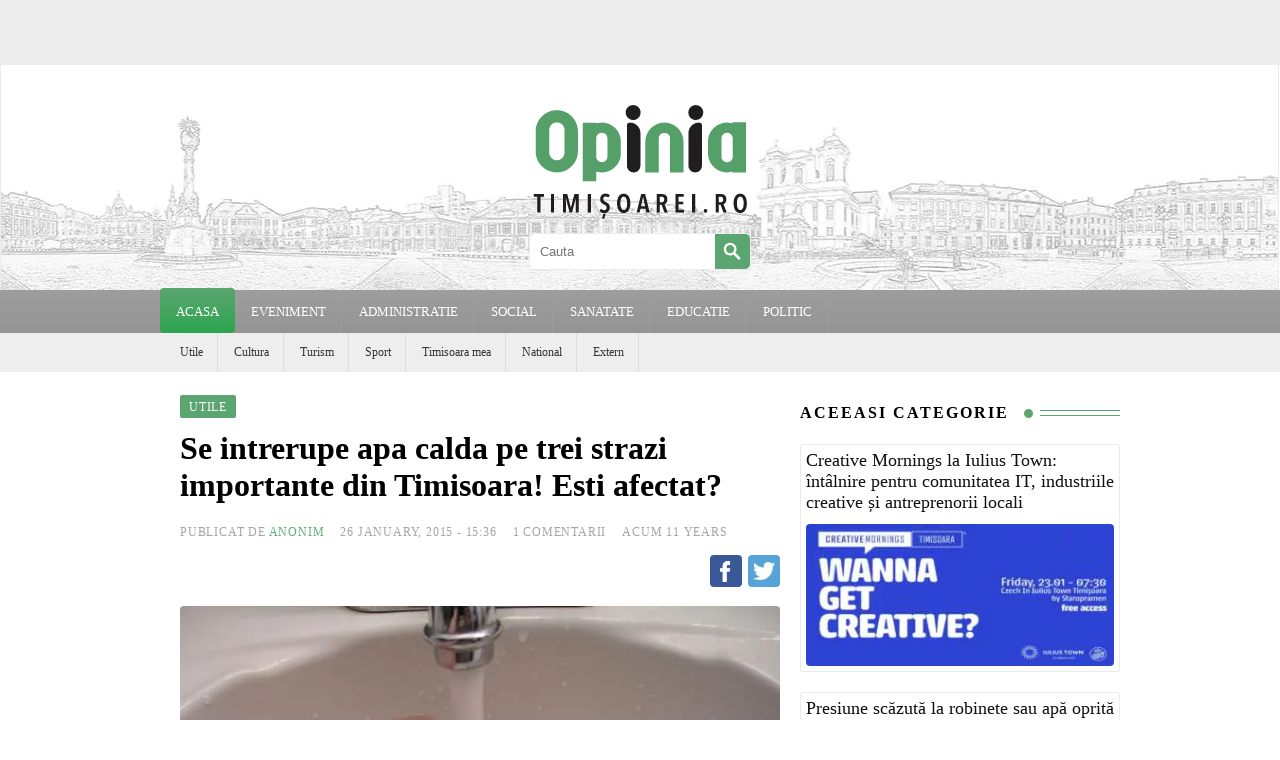

--- FILE ---
content_type: text/html; charset=UTF-8
request_url: https://www.opiniatimisoarei.ro/wp-admin/admin-ajax.php
body_size: -200
content:
{"post_id":387191,"counted":true,"storage":{"name":["pvc_visits[0]"],"value":["1769182277b387191"],"expiry":[1769182277]},"type":"post"}

--- FILE ---
content_type: text/html; charset=utf-8
request_url: https://www.google.com/recaptcha/api2/aframe
body_size: 247
content:
<!DOCTYPE HTML><html><head><meta http-equiv="content-type" content="text/html; charset=UTF-8"></head><body><script nonce="aRinIe8FCXUEICbizYqogg">/** Anti-fraud and anti-abuse applications only. See google.com/recaptcha */ try{var clients={'sodar':'https://pagead2.googlesyndication.com/pagead/sodar?'};window.addEventListener("message",function(a){try{if(a.source===window.parent){var b=JSON.parse(a.data);var c=clients[b['id']];if(c){var d=document.createElement('img');d.src=c+b['params']+'&rc='+(localStorage.getItem("rc::a")?sessionStorage.getItem("rc::b"):"");window.document.body.appendChild(d);sessionStorage.setItem("rc::e",parseInt(sessionStorage.getItem("rc::e")||0)+1);localStorage.setItem("rc::h",'1769181979092');}}}catch(b){}});window.parent.postMessage("_grecaptcha_ready", "*");}catch(b){}</script></body></html>